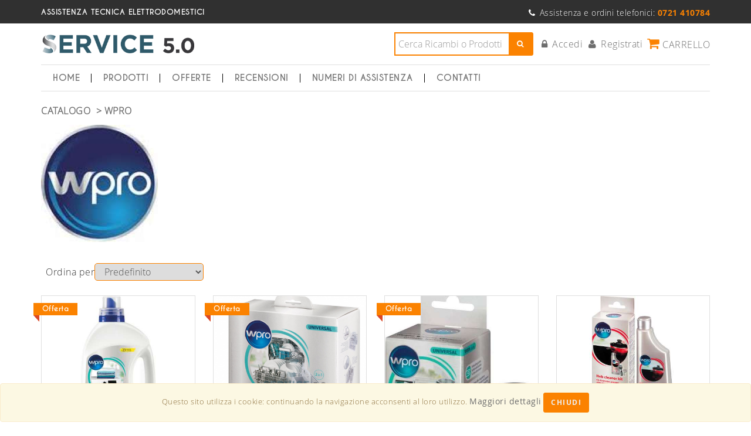

--- FILE ---
content_type: text/html; charset=UTF-8
request_url: https://www.assistenza-elettrodomestici.it/WPRO
body_size: 15675
content:
<!DOCTYPE html>

<html xmlns="http://www.w3.org/1999/xhtml" xmlns:fb="http://ogp.me/ns/fb#" lang="it-IT">

	<head>

		<meta http-equiv="Content-Type" content="text/html; charset=UTF-8" />

		<meta http-equiv="X-UA-Compatible" content="IE=edge" />

		<meta name="viewport" content="width=device-width, initial-scale=1.0" />



		<title>Vendita ricambi originali per elettrodomestici WPRO ai prezzi più bassi</title>

		<meta name="keywords" content=""><meta name="description" content="">


		<base href="https://www.assistenza-elettrodomestici.it/" />



		
			<meta name="robots" content="index, follow, noodp, noydir" />

		


		


		
			<link rel="canonical" href="https://www.assistenza-elettrodomestici.it/WPRO" />

		


		<link href="/assets/styles.min.css" rel="stylesheet" type="text/css" />
<script type="text/javascript" src="/assets/scripts.min.js"></script>



		<!-- Scripts for IE 8/9 compatibility -->

		<!--[if lt IE 9]>

		<script src="https://oss.maxcdn.com/html5shiv/3.7.2/html5shiv.min.js"></script>

		<script src="https://oss.maxcdn.com/respond/1.4.2/respond.min.js"></script>

		<![endif]-->



		<!-- Favicon for all platforms and browsers -->

		<link rel="apple-touch-icon" sizes="180x180" href="/assets/common/icons/apple-touch-icon.png?v=324">
<link rel="icon" type="image/png" sizes="32x32" href="/assets/common/icons/favicon-32x32.png?v=324">
<link rel="icon" type="image/png" sizes="16x16" href="/assets/common/icons/favicon-16x16.png?v=324">
<link rel="manifest" href="/assets/common/icons/manifest.json?v=324">
<link rel="mask-icon" href="/assets/common/icons/safari-pinned-tab.svg?v=324" color="#366e83">
<link rel="shortcut icon" href="/assets/common/icons/favicon.ico?v=324">
<meta name="apple-mobile-web-app-title" content="Service 5.0">
<meta name="application-name" content="Service 5.0">
<meta name="msapplication-config" content="/assets/common/icons/browserconfig.xml?v=324">
<meta name="theme-color" content="#eeeeee">




		<script type="text/javascript">

			
				<!--- Google Analytics -->

				(function(i,s,o,g,r,a,m){i['GoogleAnalyticsObject']=r;i[r]=i[r]||function(){

				(i[r].q=i[r].q||[]).push(arguments)},i[r].l=1*new Date();a=s.createElement(o),

				m=s.getElementsByTagName(o)[0];a.async=1;a.src=g;m.parentNode.insertBefore(a,m)

				})(window,document,'script','//www.google-analytics.com/analytics.js','ga');



				ga('create', 'UA-30644048-1', 'auto');

				ga('send', 'pageview');

			
		</script>



		
		

		



	</head>

	
	<body >

		<!-- Load Facebook SDK for JavaScript -->

		<div id="fb-root"></div>


		<script>
		window.fbAsyncInit = function() {
			FB.init({
			appId      : '2375074372766221',
			cookie     : true,
			xfbml      : true,
			version    : '2.0'
			});
			
			FB.AppEvents.logPageView();   
			
		};

		(function(d, s, id){
			var js, fjs = d.getElementsByTagName(s)[0];
			if (d.getElementById(id)) {return;}
			js = d.createElement(s); js.id = id;
			js.src = "https://connect.facebook.net/en_US/sdk.js";
			fjs.parentNode.insertBefore(js, fjs);
		}(document, 'script', 'facebook-jssdk'));
		</script>


		
		<div id="fb-root"></div>
<script>
	(function(d, s, id) {
	  var js, fjs = d.getElementsByTagName(s)[0];
	  if (d.getElementById(id)) return;
	  js = d.createElement(s); js.id = id;
	  js.src = "//connect.facebook.net/it_IT/all.js#xfbml=1";
	  fjs.parentNode.insertBefore(js, fjs);
	}(document, 'script', 'facebook-jssdk'));
</script>

<div class="header">
	<!-- Top Bar -->
	<div class="white hidden-xs top-bar clearfix">
		<div class="container">
			<div class="top-info col-lg-6 col-md-6 col-sm-6 col-xs-12">
				<div class="padding-v clearfix social-menu">
					<div class="uppercase left">
						assistenza tecnica elettrodomestici					</div>
				</div>
			</div>
			<div class="social-wrapper col-lg-6 col-md-6 col-sm-6 hidden-xs text-right">
				<div class="padding-v clearfix">
					<div class="right">
					<i class="fa fa-phone right-padding"></i>Assistenza e ordini telefonici:<span class="uppercase orange open_sansbold"> 0721 410784</span>					</div>
				</div>
			</div>
		</div>	
	</div>
	<!-- Navigation Bar -->
	<nav class="navbar navbar-default" role="navigation">		
		<div class="container">
			<div class="row clearfix">
				<div class="top-menu">
					<!-- Desktop layout mini logo -->
					<div class="col-lg-3 col-md-3 col-sm-3 hidden-xs">
						<a class="navbar-brand nopadding" href="/">
							<img class="img-responsive" src="/assets/front/default/img/layout/logo.png" alt="Assistenza elettrodomestici logo" />
						</a>
					</div>
					<div class="col-lg-9 col-md-9 col-sm-9">
						<div class="user-menu-desktop">
							<div class="user-menu-desktop-search">
																<form class="hidden-xs" method="get" action="https://www.assistenza-elettrodomestici.it/it/search">
									<div class="input-group search-form">
										<input class="header-input form-control search_autocomplete" type="search" placeholder="Cerca Ricambi o Prodotti" name="filter[search]" value="" id="search_key"/>
										<span class="input-group-btn">
										<button class="btn btn-default">
											<i class="fa fa-search"></i>
										</button>
										</span>
									</div>
								</form>	
							</div>
							
							<div class="user-menu-desktop-cart hidden-xs">
								<div class="clearfix text-right left-margin hidden-xs">
									<!-- Desktop layout user menu -->
									<nav class="user-menu">
																					<a href="https://www.assistenza-elettrodomestici.it/login"><i class="fa fa-lock right-margin"></i>Accedi</a>
											<a href="https://www.assistenza-elettrodomestici.it/register/customer"><i class="fa fa-user right-margin"></i>Registrati</a>
																			</nav>						
								</div>
								
								<!-- Desktop layout mini cart -->
								<div class="text-right cart-button left-margin hidden-xs uppercase">
									<div class="hidden-xs open-mini-cart relative">
										<a class="block" href="https://www.assistenza-elettrodomestici.it/cart/step1">
																						<i class="fa fa-shopping-cart larger orange margin-right"></i>
											Carrello										</a>
										<div id="ajax_shopping_cart">
											<div class="mini-cart absolute extra-padding br-white grey border border-lgrey" id="checkout_preview">
			<p>Il tuo carrello è vuoto.</p>	
	</div>
<script type="text/javascript">
function remove_from_cart(elem)
{
	$.ajax({
		type: "POST",
		url: $(elem).closest("form").attr('action'),				
		data: $(elem).closest("form").serialize(),
		dataType: "html",
		success: function(response){						
			$('#ajax_shopping_cart').html(response);	
			var cart_products = $('.mini-cart-item').length;
			$('#shopping_cart_items, #mobile_shopping_cart_items').html(cart_products);
			if( parseInt(cart_products) < 1 )
			{
				$('.desktop-mobile-minicart-qt').css('display','none');
			}
		}
	});
}
</script>										</div>
									</div>
								</div>
							</div>
						</div>
					</div>
				</div>
			</div>	
						<!-- Main menu -->
						<div class="mobile-navbar desktop-navbar clearfix" id="bs-navbar-collapse-1" style="">	
				<div class="row">
					<div class="col-lg-12 col-md-12 col-sm-12 col-xs-12">
						<ul class="nav navbar-nav main-menu multi-level" role="menu" aria-labelledby="dropdownMenu" id="mobile-menu-yeah">
																					
							<li class="horizontal-menu"><a href="/" >Home</a></li>
							
														<li class="dropdown cat-dropdown">
																	<a data-toggle="dropdown" class="dropdown-toggle"><!--<i class="fa fa-bars right-padding"></i>-->Prodotti</a>
									<ul class="dropdown-menu" role="menu" id="category-menu">
																				<li class=" dropdown-submenu  relative">
											<a   data-toggle="dropdown"  class="dropdown-toggle is-parent " href="https://www.assistenza-elettrodomestici.it/grandi-elettrodomestici"  href="https://www.assistenza-elettrodomestici.it/grandi-elettrodomestici">
												Grandi elettrodomestici  <i class="left-margin fa fa-chevron-right orange"></i> 											</a>
																							<ul class="dropdown-menu">
																										<li class="dropdown">
														<a href="https://www.assistenza-elettrodomestici.it/climatizzatori">Climatizzatori</a>
													</li>
																										<li class="dropdown">
														<a href="https://www.assistenza-elettrodomestici.it/lavatrici">Lavatrici</a>
													</li>
																										<li class="dropdown">
														<a href="https://www.assistenza-elettrodomestici.it/estensioni-garanzia-per-elettrodomestici">Estensioni Garanzia per elettrodomestici</a>
													</li>
																									</ul>
																					</li>
																				<li class=" dropdown-submenu  relative">
											<a   data-toggle="dropdown"  class="dropdown-toggle is-parent " href="https://www.assistenza-elettrodomestici.it/elettrodomestici-incasso"  href="https://www.assistenza-elettrodomestici.it/elettrodomestici-incasso">
												Elettrodomestici Incasso  <i class="left-margin fa fa-chevron-right orange"></i> 											</a>
																							<ul class="dropdown-menu">
																										<li class="dropdown">
														<a href="https://www.assistenza-elettrodomestici.it/frigoriferi-da-incasso">Frigoriferi da incasso</a>
													</li>
																										<li class="dropdown">
														<a href="https://www.assistenza-elettrodomestici.it/lavastoviglie-da-incasso">Lavastoviglie da incasso</a>
													</li>
																									</ul>
																					</li>
																				<li class=" dropdown-submenu  relative">
											<a   data-toggle="dropdown"  class="dropdown-toggle is-parent " href="https://www.assistenza-elettrodomestici.it/piccoli-elettrodomestici"  href="https://www.assistenza-elettrodomestici.it/piccoli-elettrodomestici">
												Piccoli Elettrodomestici  <i class="left-margin fa fa-chevron-right orange"></i> 											</a>
																							<ul class="dropdown-menu">
																										<li class="dropdown">
														<a href="https://www.assistenza-elettrodomestici.it/grill">Grill</a>
													</li>
																										<li class="dropdown">
														<a href="https://www.assistenza-elettrodomestici.it/macchine-caffe">Macchine Caffè</a>
													</li>
																									</ul>
																					</li>
																				<li class=" dropdown-submenu  relative">
											<a   data-toggle="dropdown"  class="dropdown-toggle is-parent " href="https://www.assistenza-elettrodomestici.it/accessori-e-prod-per-pulizia"  href="https://www.assistenza-elettrodomestici.it/accessori-e-prod-per-pulizia">
												Accessori e Prod.per pulizia  <i class="left-margin fa fa-chevron-right orange"></i> 											</a>
																							<ul class="dropdown-menu">
																										<li class="dropdown">
														<a href="https://www.assistenza-elettrodomestici.it/accessori-e-prodotti-macchine-di-caffe">Accessori e prodotti macchine di caffè</a>
													</li>
																										<li class="dropdown">
														<a href="https://www.assistenza-elettrodomestici.it/accessori-e-prodotti-per-forni">Accessori e prodotti per Forni</a>
													</li>
																										<li class="dropdown">
														<a href="https://www.assistenza-elettrodomestici.it/accessori-e-prodotti-per-lavatrici">Accessori e prodotti per Lavatrici</a>
													</li>
																										<li class="dropdown">
														<a href="https://www.assistenza-elettrodomestici.it/accessori-e-prodotti-piani-cottura">Accessori e prodotti Piani Cottura</a>
													</li>
																										<li class="dropdown">
														<a href="https://www.assistenza-elettrodomestici.it/accessori-e-prodotti-asciugatrici">Accessori e prodotti Asciugatrici</a>
													</li>
																										<li class="dropdown">
														<a href="https://www.assistenza-elettrodomestici.it/accessori-e-prodotti-lavastoviglie">Accessori e prodotti Lavastoviglie</a>
													</li>
																										<li class="dropdown">
														<a href="https://www.assistenza-elettrodomestici.it/accessori-e-prodotti-per-frigoriferi">Accessori e prodotti per Frigoriferi</a>
													</li>
																										<li class="dropdown">
														<a href="https://www.assistenza-elettrodomestici.it/accessori-e-prodotti-per-microonde">Accessori e prodotti per Microonde</a>
													</li>
																									</ul>
																					</li>
																				<li class=" dropdown-submenu  relative">
											<a   data-toggle="dropdown"  class="dropdown-toggle is-parent " href="https://www.assistenza-elettrodomestici.it/ricambi"  href="https://www.assistenza-elettrodomestici.it/ricambi">
												Ricambi  <i class="left-margin fa fa-chevron-right orange"></i> 											</a>
																							<ul class="dropdown-menu">
																										<li class="dropdown">
														<a href="https://www.assistenza-elettrodomestici.it/ricambi-lavatrici">Ricambi Lavatrici</a>
													</li>
																										<li class="dropdown">
														<a href="https://www.assistenza-elettrodomestici.it/ricambi-cappe">Ricambi Cappe</a>
													</li>
																										<li class="dropdown">
														<a href="https://www.assistenza-elettrodomestici.it/ricambi-forni">Ricambi Forni</a>
													</li>
																										<li class="dropdown">
														<a href="https://www.assistenza-elettrodomestici.it/ricambi-frigoriferi">Ricambi Frigoriferi</a>
													</li>
																										<li class="dropdown">
														<a href="https://www.assistenza-elettrodomestici.it/ricambi-lavastoviglie">Ricambi Lavastoviglie</a>
													</li>
																										<li class="dropdown">
														<a href="https://www.assistenza-elettrodomestici.it/ricambi-piani-cottura">Ricambi Piani Cottura</a>
													</li>
																										<li class="dropdown">
														<a href="https://www.assistenza-elettrodomestici.it/ricambi-depuratore-acqua">Ricambi Depuratore Acqua</a>
													</li>
																									</ul>
																					</li>
																				<li class=" dropdown-submenu  relative">
											<a   data-toggle="dropdown"  class="dropdown-toggle is-parent " href="https://www.assistenza-elettrodomestici.it/sistem-air"  href="https://www.assistenza-elettrodomestici.it/sistem-air">
												Sistem Air  <i class="left-margin fa fa-chevron-right orange"></i> 											</a>
																							<ul class="dropdown-menu">
																										<li class="dropdown">
														<a href="https://www.assistenza-elettrodomestici.it/accessori-sistem-air">Accessori Sistem Air</a>
													</li>
																									</ul>
																					</li>
																			</ul>
															</li>
							
																					<li class="horizontal-menu">							
								<a href="https://www.assistenza-elettrodomestici.it/offerte" >
																Offerte</a>
							</li>
														<li class="horizontal-menu">							
								<a href="https://www.assistenza-elettrodomestici.it/ratings" >
																Recensioni</a>
							</li>
														<li class="horizontal-menu">							
								<a href="https://www.assistenza-elettrodomestici.it/assistenza-elettrodomestici" >
																Numeri di Assistenza</a>
							</li>
														<li class="horizontal-menu">							
								<a href="https://www.assistenza-elettrodomestici.it/contatti" >
																Contatti</a>
							</li>
													</ul>
					</div>
				</div>
			</div>				
		</div>
		<div class="container nopadding main-header">		
			<div class="navbar-header container extra-top-padding realtive">			
				<!-- Mobile layout buttons -->
				<button type="button" class="navbar-toggle mobile-menu bs-navbar-collapse-1" data-target="#bs-navbar-collapse-1"><i class="fa fa-bars white xx-large"></i></button>
				<a class="navbar-toggle mobile-menu" href="https://www.assistenza-elettrodomestici.it/cart/step1">
					<i class="fa fa-shopping-cart white xx-large">
						<span class="mobile-minicart-qt small" style="display:block;">
							<i class="fa fa-circle red absolute cart-circle" style="font-size:22px !important;"></i>
							<div id="mobile_shopping_cart_items" class="white absolute smaller cart-circle-number">0</div>
						</span>
					</i>
				</a>
				<button type="button" class="navbar-toggle mobile-menu bs-navbar-collapse-2" data-target="#bs-navbar-collapse-2"><i class="fa fa-user white xx-large"></i></button>
				<button type="button" class="navbar-toggle mobile-menu bs-navbar-collapse-3" data-target="#bs-navbar-collapse-3"><i class="fa fa-search white xx-large"></i></button>
				<!-- Mobile layout logo -->
				<a class="navbar-brand hidden-lg hidden-md hidden-sm" href="https://www.assistenza-elettrodomestici.it/"><img class="img-responsive" src="/assets/front/default/img/layout/logo-small.png" alt="Assistenza elettrodomestici logo" /></a>
			</div>					
		</div>
		
				
		<!-- User menu for mobile layout-->
		<div class="mobile-navbar hidden-lg hidden-md hidden-sm" id="bs-navbar-collapse-2" style="">
			<div class="container nopadding">
				<ul class="nav navbar-nav main-menu">
															<li><a href="https://www.assistenza-elettrodomestici.it/register/customer" class=""><i class="fa fa-lock"></i> Registrati</a></li>
										<li><a href="https://www.assistenza-elettrodomestici.it/login" class=""><i class="fa fa-user"></i> Accedi</a></li>
								</ul>
			</div>
		</div>	
		<!-- Search form for mobile layout-->
		<div class="mobile-navbar hidden-lg hidden-md hidden-sm" id="bs-navbar-collapse-3" style="">
			<div class="container nopadding">
				<form action="https://www.assistenza-elettrodomestici.it/search" method="post" class="nav navbar-nav main-menu extra-left-padding extra-right-padding extra-bottom-padding extra-top-padding">
					<div class="input-group">
						<input class="form-control search_autocomplete" type="text" value="" name="filter[search]" />
						<span class="input-group-btn">
							<input class="search-button btn btn-default" style="height:34px;" type="submit" value="Cerca" />
						</span>
					</div>
				</form>						
			</div>
		</div>	
	</nav>		
</div>




		<!-- Body Wrapper -->

		<div class="body-wrapper">

			<div class="container">



				<div class="row nomargin" id="row-messages">

					<div class="col-lg-9 col-lg-offset-3 col-md-9 col-md-offset-3 col-sm-9 col-sm-offset-3 col-xs-12">
	
	

	
	
	
	
	
	</div>
				</div>





					










					<!-- Main column -->

				<div class="body-main">

					<div id="brands">

						
							<div class="row">

								
								<div class="col-xs-12" id="main-column">

									<div class="clearfix extra-bottom-margin">

										<h1 class="uppercase nomargin bottom-padding"><span class="breadcrumbs-tail">
	<a class="first" href="https://www.assistenza-elettrodomestici.it/catalogo">Catalogo</a>
			<a >WPRO</a>
	</span>
</h1>

	<img src="https://www.assistenza-elettrodomestici.it/assets/front/images/mediagallery/small/wpro.jpg" />

<p></p>

<br />

<form class="clearfix padding-h" id="search_items_form" action="https://www.assistenza-elettrodomestici.it/search" data-ajax-url="https://www.assistenza-elettrodomestici.it/ajax/getProducts" data-ajax-preview-data-url="https://www.assistenza-elettrodomestici.it/ajax/searchFormPreview" method="post">
	<input type="hidden" name="page" value="1" />
						<input type="hidden" name="filter[brand]" value="15" />
		<input type="hidden" name="search[brand]" value="15" />
		<div id="prod-utils" class="clearfix top-margin">
		<div id="prod-order">
			Ordina per<select name="order" id="products-order" class="form_search_item">
<option value="default" selected="selected">Predefinito</option>
<option value="price_asc">Prezzo crescente</option>
<option value="price_desc">Prezzo decrescente</option>
<option value="name_asc">Nome A-Z</option>
<option value="name_desc">Nome Z-A</option>
<option value="brand_asc">Marca A-Z</option>
<option value="brand_desc">Marca Z-A</option>
</select>		
		</div>
				
	</div>
</form><div id="products-list" class="row" data-page="1" data-pages="2">
			<div class="products-list">
		<div class="col-lg-3 col-md-4 col-sm-4 col-xs-6 product-item extra-bottom-margin" >
	<div class="clearfix product-showcase">
		<div class="clearfix relative">
		
		
				
		
						<div class="dto-3d absolute">
				<span>Offerta</span>
				<div class="c_left absolute"></div>
			</div>
						
						<!-- brand -->
						<!-- image -->
			<div class="relative border">
																				
					<img class="img-responsive" src="https://www.assistenza-elettrodomestici.it/assets/front/images/mediagallery/squared/wml200-lavasciuga-1.jpg" alt="" />
					
								
				<!-- Hover banner -->
				<div  class="hidden hover-banner">
					<div class ="absolute showcase-black-banner nomargin text-center">
						<span class="orange price">
							<b>€&nbsp;16,19</b>
						</span>
					</div>
				</div>
			</div>
		</div>
		<div class="clearfix name-price">
						<!-- title -->
			<h4 class="text-center"><a href="https://www.assistenza-elettrodomestici.it/detergente-professionale-liquido-per-il-bucato-1-5l">DETERGENTE PROFESSIONALE LIQUIDO PER IL BUCATO 1,5L</a></h4>
			
			<div  class="details-price">
			<!-- Product Price -->
							<div class="offer-price text-center orange">
										<span class="full-price">
						<b>€&nbsp;19,04</b>
					</span>
				</div>	
								<span class="offer-price text-center orange">
										<span class="price">
						<b>€&nbsp;16,19</b>
					</span>
				</span>
			</div>
			
			<div class="hidden offer-icons text-center" >
									<!-- Cart button -->
					<form action="https://www.assistenza-elettrodomestici.it/cart/add" class="cart-form" method="post" accept-charset="utf-8">						<input type="number" name="products[550][qty]" value="1" class="form-control hidden" style="padding-right:0;max-width:50px;" />						<span class="block bottom-margin">
							<button class="btn btn-default">Aggiungi al carrello</button>
						</span>
					</form>								<!-- Details button -->
				<span class="block bottom-margin">
					<a class="btn btn-default btn-blue automargin" href="https://www.assistenza-elettrodomestici.it/detergente-professionale-liquido-per-il-bucato-1-5l">Dettagli</a>
				</span>
			</div>
		</div>
	</div>
</div><div class="col-lg-3 col-md-4 col-sm-4 col-xs-6 product-item extra-bottom-margin" >
	<div class="clearfix product-showcase">
		<div class="clearfix relative">
		
		
				
		
						<div class="dto-3d absolute">
				<span>Offerta</span>
				<div class="c_left absolute"></div>
			</div>
						
						<!-- brand -->
						<!-- image -->
			<div class="relative border">
																				
					<img class="img-responsive" src="https://www.assistenza-elettrodomestici.it/assets/front/images/mediagallery/squared/9d8d0cf9-1d22-4d1d-befd-5ba7e07d0bb71.png" alt="" />
					
								
				<!-- Hover banner -->
				<div  class="hidden hover-banner">
					<div class ="absolute showcase-black-banner nomargin text-center">
						<span class="orange price">
							<b>€&nbsp;17,37</b>
						</span>
					</div>
				</div>
			</div>
		</div>
		<div class="clearfix name-price">
						<!-- title -->
			<h4 class="text-center"><a href="https://www.assistenza-elettrodomestici.it/cestello-portaposate-modulare-universale-per-lavastoviglie">CESTELLO PORTAPOSATE MODULARE UNIVERSALE PER LAVASTOVIGLIE</a></h4>
			
			<div  class="details-price">
			<!-- Product Price -->
							<div class="offer-price text-center orange">
										<span class="full-price">
						<b>€&nbsp;20,44</b>
					</span>
				</div>	
								<span class="offer-price text-center orange">
										<span class="price">
						<b>€&nbsp;17,37</b>
					</span>
				</span>
			</div>
			
			<div class="hidden offer-icons text-center" >
									<!-- Cart button -->
					<form action="https://www.assistenza-elettrodomestici.it/cart/add" class="cart-form" method="post" accept-charset="utf-8">						<input type="number" name="products[575][qty]" value="1" class="form-control hidden" style="padding-right:0;max-width:50px;" />						<span class="block bottom-margin">
							<button class="btn btn-default">Aggiungi al carrello</button>
						</span>
					</form>								<!-- Details button -->
				<span class="block bottom-margin">
					<a class="btn btn-default btn-blue automargin" href="https://www.assistenza-elettrodomestici.it/cestello-portaposate-modulare-universale-per-lavastoviglie">Dettagli</a>
				</span>
			</div>
		</div>
	</div>
</div><div class="col-lg-3 col-md-4 col-sm-4 col-xs-6 product-item extra-bottom-margin" >
	<div class="clearfix product-showcase">
		<div class="clearfix relative">
		
		
				
		
						<div class="dto-3d absolute">
				<span>Offerta</span>
				<div class="c_left absolute"></div>
			</div>
						
						<!-- brand -->
						<!-- image -->
			<div class="relative border">
																				
					<img class="img-responsive" src="https://www.assistenza-elettrodomestici.it/assets/front/images/mediagallery/squared/610bJy7dQfL._AC_SL1000_.jpg" alt="" />
					
								
				<!-- Hover banner -->
				<div  class="hidden hover-banner">
					<div class ="absolute showcase-black-banner nomargin text-center">
						<span class="orange price">
							<b>€&nbsp;35,20</b>
						</span>
					</div>
				</div>
			</div>
		</div>
		<div class="clearfix name-price">
						<!-- title -->
			<h4 class="text-center"><a href="https://www.assistenza-elettrodomestici.it/anticalcare-magnetico-accessorio-per-lavatrice-e-lavastoviglie">ANTICALCARE MAGNETICO ACCESSORIO PER LAVATRICE E LAVASTOVIGLIE</a></h4>
			
			<div  class="details-price">
			<!-- Product Price -->
							<div class="offer-price text-center orange">
										<span class="full-price">
						<b>€&nbsp;41,41</b>
					</span>
				</div>	
								<span class="offer-price text-center orange">
										<span class="price">
						<b>€&nbsp;35,20</b>
					</span>
				</span>
			</div>
			
			<div class="hidden offer-icons text-center" >
									<!-- Cart button -->
					<form action="https://www.assistenza-elettrodomestici.it/cart/add" class="cart-form" method="post" accept-charset="utf-8">						<input type="number" name="products[574][qty]" value="1" class="form-control hidden" style="padding-right:0;max-width:50px;" />						<span class="block bottom-margin">
							<button class="btn btn-default">Aggiungi al carrello</button>
						</span>
					</form>								<!-- Details button -->
				<span class="block bottom-margin">
					<a class="btn btn-default btn-blue automargin" href="https://www.assistenza-elettrodomestici.it/anticalcare-magnetico-accessorio-per-lavatrice-e-lavastoviglie">Dettagli</a>
				</span>
			</div>
		</div>
	</div>
</div><div class="col-lg-3 col-md-4 col-sm-4 col-xs-6 product-item extra-bottom-margin" >
	<div class="clearfix product-showcase">
		<div class="clearfix relative">
		
		
				
		
						
						<!-- brand -->
						<!-- image -->
			<div class="relative border">
																				
					<img class="img-responsive" src="https://www.assistenza-elettrodomestici.it/assets/front/images/mediagallery/squared/kvc015-cucine-3.jpg" alt="" />
					
								
				<!-- Hover banner -->
				<div  class="hidden hover-banner">
					<div class ="absolute showcase-black-banner nomargin text-center">
						<span class="orange price">
							<b>€&nbsp;17,95</b>
						</span>
					</div>
				</div>
			</div>
		</div>
		<div class="clearfix name-price">
						<!-- title -->
			<h4 class="text-center"><a href="https://www.assistenza-elettrodomestici.it/kit-igiene-vetroceramica-wpro-2-prodotti">KIT IGIENE VETROCERAMICA WPRO 2 PRODOTTI</a></h4>
			
			<div  class="details-price">
			<!-- Product Price -->
							<span class="offer-price text-center orange">
										<span class="price">
						<b>€&nbsp;17,95</b>
					</span>
				</span>
			</div>
			
			<div class="hidden offer-icons text-center" >
									<!-- Cart button -->
					<form action="https://www.assistenza-elettrodomestici.it/cart/add" class="cart-form" method="post" accept-charset="utf-8">						<input type="number" name="products[573][qty]" value="1" class="form-control hidden" style="padding-right:0;max-width:50px;" />						<span class="block bottom-margin">
							<button class="btn btn-default">Aggiungi al carrello</button>
						</span>
					</form>								<!-- Details button -->
				<span class="block bottom-margin">
					<a class="btn btn-default btn-blue automargin" href="https://www.assistenza-elettrodomestici.it/kit-igiene-vetroceramica-wpro-2-prodotti">Dettagli</a>
				</span>
			</div>
		</div>
	</div>
</div><div class="col-lg-3 col-md-4 col-sm-4 col-xs-6 product-item extra-bottom-margin" >
	<div class="clearfix product-showcase">
		<div class="clearfix relative">
		
		
				
		
						<div class="dto-3d absolute">
				<span>Offerta</span>
				<div class="c_left absolute"></div>
			</div>
						
						<!-- brand -->
						<!-- image -->
			<div class="relative border">
																				
					<img class="img-responsive" src="https://www.assistenza-elettrodomestici.it/assets/front/images/mediagallery/squared/wpro-ixc015-detergente-per-acciaio-crema.jpg" alt="" />
					
								
				<!-- Hover banner -->
				<div  class="hidden hover-banner">
					<div class ="absolute showcase-black-banner nomargin text-center">
						<span class="orange price">
							<b>€&nbsp;6,73</b>
						</span>
					</div>
				</div>
			</div>
		</div>
		<div class="clearfix name-price">
						<!-- title -->
			<h4 class="text-center"><a href="https://www.assistenza-elettrodomestici.it/detergente-inox-crema-250-ml">DETERGENTE INOX CREMA 250 ML</a></h4>
			
			<div  class="details-price">
			<!-- Product Price -->
							<div class="offer-price text-center orange">
										<span class="full-price">
						<b>€&nbsp;7,92</b>
					</span>
				</div>	
								<span class="offer-price text-center orange">
										<span class="price">
						<b>€&nbsp;6,73</b>
					</span>
				</span>
			</div>
			
			<div class="hidden offer-icons text-center" >
									<!-- Cart button -->
					<form action="https://www.assistenza-elettrodomestici.it/cart/add" class="cart-form" method="post" accept-charset="utf-8">						<input type="number" name="products[572][qty]" value="1" class="form-control hidden" style="padding-right:0;max-width:50px;" />						<span class="block bottom-margin">
							<button class="btn btn-default">Aggiungi al carrello</button>
						</span>
					</form>								<!-- Details button -->
				<span class="block bottom-margin">
					<a class="btn btn-default btn-blue automargin" href="https://www.assistenza-elettrodomestici.it/detergente-inox-crema-250-ml">Dettagli</a>
				</span>
			</div>
		</div>
	</div>
</div><div class="col-lg-3 col-md-4 col-sm-4 col-xs-6 product-item extra-bottom-margin" >
	<div class="clearfix product-showcase">
		<div class="clearfix relative">
		
		
				
		
						<div class="dto-3d absolute">
				<span>Offerta</span>
				<div class="c_left absolute"></div>
			</div>
						
						<!-- brand -->
						<!-- image -->
			<div class="relative border">
																				
					<img class="img-responsive" src="https://www.assistenza-elettrodomestici.it/assets/front/images/mediagallery/squared/67148989_121740794_2764206087180147_5143972487744519877_n.jpg" alt="" />
					
								
				<!-- Hover banner -->
				<div  class="hidden hover-banner">
					<div class ="absolute showcase-black-banner nomargin text-center">
						<span class="orange price">
							<b>€&nbsp;10,18</b>
						</span>
					</div>
				</div>
			</div>
		</div>
		<div class="clearfix name-price">
						<!-- title -->
			<h4 class="text-center"><a href="https://www.assistenza-elettrodomestici.it/spray-disinfettante-bromospray-multisuperfici">SPRAY DISINFETTANTE BROMOSPRAY MULTISUPERFICI</a></h4>
			
			<div  class="details-price">
			<!-- Product Price -->
							<div class="offer-price text-center orange">
										<span class="full-price">
						<b>€&nbsp;11,98</b>
					</span>
				</div>	
								<span class="offer-price text-center orange">
										<span class="price">
						<b>€&nbsp;10,18</b>
					</span>
				</span>
			</div>
			
			<div class="hidden offer-icons text-center" >
									<!-- Cart button -->
					<form action="https://www.assistenza-elettrodomestici.it/cart/add" class="cart-form" method="post" accept-charset="utf-8">						<input type="number" name="products[571][qty]" value="1" class="form-control hidden" style="padding-right:0;max-width:50px;" />						<span class="block bottom-margin">
							<button class="btn btn-default">Aggiungi al carrello</button>
						</span>
					</form>								<!-- Details button -->
				<span class="block bottom-margin">
					<a class="btn btn-default btn-blue automargin" href="https://www.assistenza-elettrodomestici.it/spray-disinfettante-bromospray-multisuperfici">Dettagli</a>
				</span>
			</div>
		</div>
	</div>
</div><div class="col-lg-3 col-md-4 col-sm-4 col-xs-6 product-item extra-bottom-margin" >
	<div class="clearfix product-showcase">
		<div class="clearfix relative">
		
		
				
		
						<div class="dto-3d absolute">
				<span>Offerta</span>
				<div class="c_left absolute"></div>
			</div>
						
						<!-- brand -->
						<!-- image -->
			<div class="relative border">
																				
					<img class="img-responsive" src="https://www.assistenza-elettrodomestici.it/assets/front/images/mediagallery/squared/51gUyklMLAL.jpg" alt="" />
					
								
				<!-- Hover banner -->
				<div  class="hidden hover-banner">
					<div class ="absolute showcase-black-banner nomargin text-center">
						<span class="orange price">
							<b>€&nbsp;7,64</b>
						</span>
					</div>
				</div>
			</div>
		</div>
		<div class="clearfix name-price">
						<!-- title -->
			<h4 class="text-center"><a href="https://www.assistenza-elettrodomestici.it/detergente-spray-per-piani-cottura-induzione-e-ceramici-500-ml">DETERGENTE SPRAY PER PIANI COTTURA INDUZIONE E CERAMICI 500 ML</a></h4>
			
			<div  class="details-price">
			<!-- Product Price -->
							<div class="offer-price text-center orange">
										<span class="full-price">
						<b>€&nbsp;8,99</b>
					</span>
				</div>	
								<span class="offer-price text-center orange">
										<span class="price">
						<b>€&nbsp;7,64</b>
					</span>
				</span>
			</div>
			
			<div class="hidden offer-icons text-center" >
									<!-- Cart button -->
					<form action="https://www.assistenza-elettrodomestici.it/cart/add" class="cart-form" method="post" accept-charset="utf-8">						<input type="number" name="products[570][qty]" value="1" class="form-control hidden" style="padding-right:0;max-width:50px;" />						<span class="block bottom-margin">
							<button class="btn btn-default">Aggiungi al carrello</button>
						</span>
					</form>								<!-- Details button -->
				<span class="block bottom-margin">
					<a class="btn btn-default btn-blue automargin" href="https://www.assistenza-elettrodomestici.it/detergente-spray-per-piani-cottura-induzione-e-ceramici-500-ml">Dettagli</a>
				</span>
			</div>
		</div>
	</div>
</div><div class="col-lg-3 col-md-4 col-sm-4 col-xs-6 product-item extra-bottom-margin" >
	<div class="clearfix product-showcase">
		<div class="clearfix relative">
		
		
				
		
						<div class="dto-3d absolute">
				<span>Offerta</span>
				<div class="c_left absolute"></div>
			</div>
						
						<!-- brand -->
						<!-- image -->
			<div class="relative border">
																				
					<img class="img-responsive" src="https://www.assistenza-elettrodomestici.it/assets/front/images/mediagallery/squared/sredstvo-dlya-udaleniya-nakipi-v-kofemashinakh-250-ml-wpro-c00470788-484000008732-45317989753352_small11.jpg" alt="" />
					
								
				<!-- Hover banner -->
				<div  class="hidden hover-banner">
					<div class ="absolute showcase-black-banner nomargin text-center">
						<span class="orange price">
							<b>€&nbsp;6,33</b>
						</span>
					</div>
				</div>
			</div>
		</div>
		<div class="clearfix name-price">
						<!-- title -->
			<h4 class="text-center"><a href="https://www.assistenza-elettrodomestici.it/decalcificante-per-macchine-di-caffe-250ml">DECALCIFICANTE PER MACCHINE DI CAFFE' 250ML</a></h4>
			
			<div  class="details-price">
			<!-- Product Price -->
							<div class="offer-price text-center orange">
										<span class="full-price">
						<b>€&nbsp;7,92</b>
					</span>
				</div>	
								<span class="offer-price text-center orange">
										<span class="price">
						<b>€&nbsp;6,33</b>
					</span>
				</span>
			</div>
			
			<div class="hidden offer-icons text-center" >
									<!-- Cart button -->
					<form action="https://www.assistenza-elettrodomestici.it/cart/add" class="cart-form" method="post" accept-charset="utf-8">						<input type="number" name="products[569][qty]" value="1" class="form-control hidden" style="padding-right:0;max-width:50px;" />						<span class="block bottom-margin">
							<button class="btn btn-default">Aggiungi al carrello</button>
						</span>
					</form>								<!-- Details button -->
				<span class="block bottom-margin">
					<a class="btn btn-default btn-blue automargin" href="https://www.assistenza-elettrodomestici.it/decalcificante-per-macchine-di-caffe-250ml">Dettagli</a>
				</span>
			</div>
		</div>
	</div>
</div><div class="col-lg-3 col-md-4 col-sm-4 col-xs-6 product-item extra-bottom-margin" >
	<div class="clearfix product-showcase">
		<div class="clearfix relative">
		
		
				
		
						<div class="dto-3d absolute">
				<span>Offerta</span>
				<div class="c_left absolute"></div>
			</div>
						
						<!-- brand -->
						<!-- image -->
			<div class="relative border">
																				
					<img class="img-responsive" src="https://www.assistenza-elettrodomestici.it/assets/front/images/mediagallery/squared/20201017_182249_2_1.png" alt="" />
					
								
				<!-- Hover banner -->
				<div  class="hidden hover-banner">
					<div class ="absolute showcase-black-banner nomargin text-center">
						<span class="orange price">
							<b>€&nbsp;7,64</b>
						</span>
					</div>
				</div>
			</div>
		</div>
		<div class="clearfix name-price">
						<!-- title -->
			<h4 class="text-center"><a href="https://www.assistenza-elettrodomestici.it/detergente-spray-forno-griglie-piani-e-cappe-500-ml">DETERGENTE SPRAY FORNO, GRIGLIE, PIANI E CAPPE 500 ML</a></h4>
			
			<div  class="details-price">
			<!-- Product Price -->
							<div class="offer-price text-center orange">
										<span class="full-price">
						<b>€&nbsp;8,99</b>
					</span>
				</div>	
								<span class="offer-price text-center orange">
										<span class="price">
						<b>€&nbsp;7,64</b>
					</span>
				</span>
			</div>
			
			<div class="hidden offer-icons text-center" >
									<!-- Cart button -->
					<form action="https://www.assistenza-elettrodomestici.it/cart/add" class="cart-form" method="post" accept-charset="utf-8">						<input type="number" name="products[559][qty]" value="1" class="form-control hidden" style="padding-right:0;max-width:50px;" />						<span class="block bottom-margin">
							<button class="btn btn-default">Aggiungi al carrello</button>
						</span>
					</form>								<!-- Details button -->
				<span class="block bottom-margin">
					<a class="btn btn-default btn-blue automargin" href="https://www.assistenza-elettrodomestici.it/detergente-spray-forno-griglie-piani-e-cappe-500-ml">Dettagli</a>
				</span>
			</div>
		</div>
	</div>
</div><div class="col-lg-3 col-md-4 col-sm-4 col-xs-6 product-item extra-bottom-margin" >
	<div class="clearfix product-showcase">
		<div class="clearfix relative">
		
		
				
		
						<div class="dto-3d absolute">
				<span>Offerta</span>
				<div class="c_left absolute"></div>
			</div>
						
						<!-- brand -->
						<!-- image -->
			<div class="relative border">
																				
					<img class="img-responsive" src="https://www.assistenza-elettrodomestici.it/assets/front/images/mediagallery/squared/20201017_16574311.jpg" alt="" />
					
								
				<!-- Hover banner -->
				<div  class="hidden hover-banner">
					<div class ="absolute showcase-black-banner nomargin text-center">
						<span class="orange price">
							<b>€&nbsp;23,64</b>
						</span>
					</div>
				</div>
			</div>
		</div>
		<div class="clearfix name-price">
						<!-- title -->
			<h4 class="text-center"><a href="https://www.assistenza-elettrodomestici.it/formaghiaccio-removibile-wpro">FORMAGHIACCIO REMOVIBILE WPRO</a></h4>
			
			<div  class="details-price">
			<!-- Product Price -->
							<div class="offer-price text-center orange">
										<span class="full-price">
						<b>€&nbsp;27,82</b>
					</span>
				</div>	
								<span class="offer-price text-center orange">
										<span class="price">
						<b>€&nbsp;23,64</b>
					</span>
				</span>
			</div>
			
			<div class="hidden offer-icons text-center" >
									<!-- Cart button -->
					<form action="https://www.assistenza-elettrodomestici.it/cart/add" class="cart-form" method="post" accept-charset="utf-8">						<input type="number" name="products[557][qty]" value="1" class="form-control hidden" style="padding-right:0;max-width:50px;" />						<span class="block bottom-margin">
							<button class="btn btn-default">Aggiungi al carrello</button>
						</span>
					</form>								<!-- Details button -->
				<span class="block bottom-margin">
					<a class="btn btn-default btn-blue automargin" href="https://www.assistenza-elettrodomestici.it/formaghiaccio-removibile-wpro">Dettagli</a>
				</span>
			</div>
		</div>
	</div>
</div><div class="col-lg-3 col-md-4 col-sm-4 col-xs-6 product-item extra-bottom-margin" >
	<div class="clearfix product-showcase">
		<div class="clearfix relative">
		
		
				
		
						<div class="dto-3d absolute">
				<span>Offerta</span>
				<div class="c_left absolute"></div>
			</div>
						
						<!-- brand -->
						<!-- image -->
			<div class="relative border">
																				
					<img class="img-responsive" src="https://www.assistenza-elettrodomestici.it/assets/front/images/mediagallery/squared/20201017_1842351_1.jpg" alt="" />
					
								
				<!-- Hover banner -->
				<div  class="hidden hover-banner">
					<div class ="absolute showcase-black-banner nomargin text-center">
						<span class="orange price">
							<b>€&nbsp;8,00</b>
						</span>
					</div>
				</div>
			</div>
		</div>
		<div class="clearfix name-price">
						<!-- title -->
			<h4 class="text-center"><a href="https://www.assistenza-elettrodomestici.it/decalcificante-per-lavatrice-e-lavastoviglie">DECALCIFICANTE PER LAVATRICE E LAVASTOVIGLIE</a></h4>
			
			<div  class="details-price">
			<!-- Product Price -->
							<div class="offer-price text-center orange">
										<span class="full-price">
						<b>€&nbsp;10,00</b>
					</span>
				</div>	
								<span class="offer-price text-center orange">
										<span class="price">
						<b>€&nbsp;8,00</b>
					</span>
				</span>
			</div>
			
			<div class="hidden offer-icons text-center" >
									<!-- Cart button -->
					<form action="https://www.assistenza-elettrodomestici.it/cart/add" class="cart-form" method="post" accept-charset="utf-8">						<input type="number" name="products[556][qty]" value="1" class="form-control hidden" style="padding-right:0;max-width:50px;" />						<span class="block bottom-margin">
							<button class="btn btn-default">Aggiungi al carrello</button>
						</span>
					</form>								<!-- Details button -->
				<span class="block bottom-margin">
					<a class="btn btn-default btn-blue automargin" href="https://www.assistenza-elettrodomestici.it/decalcificante-per-lavatrice-e-lavastoviglie">Dettagli</a>
				</span>
			</div>
		</div>
	</div>
</div><div class="col-lg-3 col-md-4 col-sm-4 col-xs-6 product-item extra-bottom-margin" >
	<div class="clearfix product-showcase">
		<div class="clearfix relative">
		
		
				
		
						<div class="dto-3d absolute">
				<span>Offerta</span>
				<div class="c_left absolute"></div>
			</div>
						
						<!-- brand -->
						<!-- image -->
			<div class="relative border">
																				
					<img class="img-responsive" src="https://www.assistenza-elettrodomestici.it/assets/front/images/mediagallery/squared/dwd020-lavastoviglie-13.jpg" alt="" />
					
								
				<!-- Hover banner -->
				<div  class="hidden hover-banner">
					<div class ="absolute showcase-black-banner nomargin text-center">
						<span class="orange price">
							<b>€&nbsp;5,64</b>
						</span>
					</div>
				</div>
			</div>
		</div>
		<div class="clearfix name-price">
						<!-- title -->
			<h4 class="text-center"><a href="https://www.assistenza-elettrodomestici.it/deodorante-lavastoviglie-wpro">DEODORANTE LAVASTOVIGLIE Wpro</a></h4>
			
			<div  class="details-price">
			<!-- Product Price -->
							<div class="offer-price text-center orange">
										<span class="full-price">
						<b>€&nbsp;6,64</b>
					</span>
				</div>	
								<span class="offer-price text-center orange">
										<span class="price">
						<b>€&nbsp;5,64</b>
					</span>
				</span>
			</div>
			
			<div class="hidden offer-icons text-center" >
									<!-- Cart button -->
					<form action="https://www.assistenza-elettrodomestici.it/cart/add" class="cart-form" method="post" accept-charset="utf-8">						<input type="number" name="products[551][qty]" value="1" class="form-control hidden" style="padding-right:0;max-width:50px;" />						<span class="block bottom-margin">
							<button class="btn btn-default">Aggiungi al carrello</button>
						</span>
					</form>								<!-- Details button -->
				<span class="block bottom-margin">
					<a class="btn btn-default btn-blue automargin" href="https://www.assistenza-elettrodomestici.it/deodorante-lavastoviglie-wpro">Dettagli</a>
				</span>
			</div>
		</div>
	</div>
</div><div class="col-lg-3 col-md-4 col-sm-4 col-xs-6 product-item extra-bottom-margin" >
	<div class="clearfix product-showcase">
		<div class="clearfix relative">
		
		
				
		
						<div class="dto-3d absolute">
				<span>Offerta</span>
				<div class="c_left absolute"></div>
			</div>
						
						<!-- brand -->
						<!-- image -->
			<div class="relative border">
																				
					<img class="img-responsive" src="https://www.assistenza-elettrodomestici.it/assets/front/images/mediagallery/squared/484000008422.jpg" alt="" />
					
								
				<!-- Hover banner -->
				<div  class="hidden hover-banner">
					<div class ="absolute showcase-black-banner nomargin text-center">
						<span class="orange price">
							<b>€&nbsp;13,82</b>
						</span>
					</div>
				</div>
			</div>
		</div>
		<div class="clearfix name-price">
						<!-- title -->
			<h4 class="text-center"><a href="https://www.assistenza-elettrodomestici.it/spray-sbrinante-per-frigo-freezer-500ml">SPRAY SBRINANTE PER FRIGO/FREEZER 500ML</a></h4>
			
			<div  class="details-price">
			<!-- Product Price -->
							<div class="offer-price text-center orange">
										<span class="full-price">
						<b>€&nbsp;16,26</b>
					</span>
				</div>	
								<span class="offer-price text-center orange">
										<span class="price">
						<b>€&nbsp;13,82</b>
					</span>
				</span>
			</div>
			
			<div class="hidden offer-icons text-center" >
									<!-- Cart button -->
					<form action="https://www.assistenza-elettrodomestici.it/cart/add" class="cart-form" method="post" accept-charset="utf-8">						<input type="number" name="products[516][qty]" value="1" class="form-control hidden" style="padding-right:0;max-width:50px;" />						<span class="block bottom-margin">
							<button class="btn btn-default">Aggiungi al carrello</button>
						</span>
					</form>								<!-- Details button -->
				<span class="block bottom-margin">
					<a class="btn btn-default btn-blue automargin" href="https://www.assistenza-elettrodomestici.it/spray-sbrinante-per-frigo-freezer-500ml">Dettagli</a>
				</span>
			</div>
		</div>
	</div>
</div><div class="col-lg-3 col-md-4 col-sm-4 col-xs-6 product-item extra-bottom-margin" >
	<div class="clearfix product-showcase">
		<div class="clearfix relative">
		
		
				
		
						
						<!-- brand -->
						<!-- image -->
			<div class="relative border">
																				
					<img class="img-responsive" src="https://www.assistenza-elettrodomestici.it/assets/front/images/mediagallery/squared/20201017_185634_1.jpg" alt="" />
					
								
				<!-- Hover banner -->
				<div  class="hidden hover-banner">
					<div class ="absolute showcase-black-banner nomargin text-center">
						<span class="orange price">
							<b>€&nbsp;6,00</b>
						</span>
					</div>
				</div>
			</div>
		</div>
		<div class="clearfix name-price">
						<!-- title -->
			<h4 class="text-center"><a href="https://www.assistenza-elettrodomestici.it/brillantante-wpro-250ml">BRILLANTANTE Wpro 250ml</a></h4>
			
			<div  class="details-price">
			<!-- Product Price -->
							<span class="offer-price text-center orange">
										<span class="price">
						<b>€&nbsp;6,00</b>
					</span>
				</span>
			</div>
			
			<div class="hidden offer-icons text-center" >
									<!-- Cart button -->
					<form action="https://www.assistenza-elettrodomestici.it/cart/add" class="cart-form" method="post" accept-charset="utf-8">						<input type="number" name="products[544][qty]" value="1" class="form-control hidden" style="padding-right:0;max-width:50px;" />						<span class="block bottom-margin">
							<button class="btn btn-default">Aggiungi al carrello</button>
						</span>
					</form>								<!-- Details button -->
				<span class="block bottom-margin">
					<a class="btn btn-default btn-blue automargin" href="https://www.assistenza-elettrodomestici.it/brillantante-wpro-250ml">Dettagli</a>
				</span>
			</div>
		</div>
	</div>
</div><div class="col-lg-3 col-md-4 col-sm-4 col-xs-6 product-item extra-bottom-margin" >
	<div class="clearfix product-showcase">
		<div class="clearfix relative">
		
		
				
		
						<div class="dto-3d absolute">
				<span>Offerta</span>
				<div class="c_left absolute"></div>
			</div>
						
						<!-- brand -->
						<!-- image -->
			<div class="relative border">
																				
					<img class="img-responsive" src="https://www.assistenza-elettrodomestici.it/assets/front/images/mediagallery/squared/20201017_174608.jpg" alt="" />
					
								
				<!-- Hover banner -->
				<div  class="hidden hover-banner">
					<div class ="absolute showcase-black-banner nomargin text-center">
						<span class="orange price">
							<b>€&nbsp;8,73</b>
						</span>
					</div>
				</div>
			</div>
		</div>
		<div class="clearfix name-price">
						<!-- title -->
			<h4 class="text-center"><a href="https://www.assistenza-elettrodomestici.it/pastiglie-lavastoviglie-professionali-wpro">Pastiglie lavastoviglie professionali Wpro</a></h4>
			
			<div  class="details-price">
			<!-- Product Price -->
							<div class="offer-price text-center orange">
										<span class="full-price">
						<b>€&nbsp;10,27</b>
					</span>
				</div>	
								<span class="offer-price text-center orange">
										<span class="price">
						<b>€&nbsp;8,73</b>
					</span>
				</span>
			</div>
			
			<div class="hidden offer-icons text-center" >
									<!-- Cart button -->
					<form action="https://www.assistenza-elettrodomestici.it/cart/add" class="cart-form" method="post" accept-charset="utf-8">						<input type="number" name="products[543][qty]" value="1" class="form-control hidden" style="padding-right:0;max-width:50px;" />						<span class="block bottom-margin">
							<button class="btn btn-default">Aggiungi al carrello</button>
						</span>
					</form>								<!-- Details button -->
				<span class="block bottom-margin">
					<a class="btn btn-default btn-blue automargin" href="https://www.assistenza-elettrodomestici.it/pastiglie-lavastoviglie-professionali-wpro">Dettagli</a>
				</span>
			</div>
		</div>
	</div>
</div><div class="col-lg-3 col-md-4 col-sm-4 col-xs-6 product-item extra-bottom-margin" >
	<div class="clearfix product-showcase">
		<div class="clearfix relative">
		
		
				
		
						<div class="dto-3d absolute">
				<span>Offerta</span>
				<div class="c_left absolute"></div>
			</div>
						
						<!-- brand -->
						<!-- image -->
			<div class="relative border">
																				
					<img class="img-responsive" src="https://www.assistenza-elettrodomestici.it/assets/front/images/mediagallery/squared/20201016_192342.jpg" alt="" />
					
								
				<!-- Hover banner -->
				<div  class="hidden hover-banner">
					<div class ="absolute showcase-black-banner nomargin text-center">
						<span class="orange price">
							<b>€&nbsp;11,65</b>
						</span>
					</div>
				</div>
			</div>
		</div>
		<div class="clearfix name-price">
						<!-- title -->
			<h4 class="text-center"><a href="https://www.assistenza-elettrodomestici.it/profumatori-per-asciugatrici-wpro">Profumatori per Asciugatrici Wpro</a></h4>
			
			<div  class="details-price">
			<!-- Product Price -->
							<div class="offer-price text-center orange">
										<span class="full-price">
						<b>€&nbsp;13,70</b>
					</span>
				</div>	
								<span class="offer-price text-center orange">
										<span class="price">
						<b>€&nbsp;11,65</b>
					</span>
				</span>
			</div>
			
			<div class="hidden offer-icons text-center" >
									<!-- Cart button -->
					<form action="https://www.assistenza-elettrodomestici.it/cart/add" class="cart-form" method="post" accept-charset="utf-8">						<input type="number" name="products[541][qty]" value="1" class="form-control hidden" style="padding-right:0;max-width:50px;" />						<span class="block bottom-margin">
							<button class="btn btn-default">Aggiungi al carrello</button>
						</span>
					</form>								<!-- Details button -->
				<span class="block bottom-margin">
					<a class="btn btn-default btn-blue automargin" href="https://www.assistenza-elettrodomestici.it/profumatori-per-asciugatrici-wpro">Dettagli</a>
				</span>
			</div>
		</div>
	</div>
</div><div class="col-lg-3 col-md-4 col-sm-4 col-xs-6 product-item extra-bottom-margin" >
	<div class="clearfix product-showcase">
		<div class="clearfix relative">
		
		
				
		
						<div class="dto-3d absolute">
				<span>Offerta</span>
				<div class="c_left absolute"></div>
			</div>
						
						<!-- brand -->
						<!-- image -->
			<div class="relative border">
																				
					<img class="img-responsive" src="https://www.assistenza-elettrodomestici.it/assets/front/images/mediagallery/squared/detergente_frigo_service50._AC_SL1000_.jpg" alt="" />
					
								
				<!-- Hover banner -->
				<div  class="hidden hover-banner">
					<div class ="absolute showcase-black-banner nomargin text-center">
						<span class="orange price">
							<b>€&nbsp;6,73</b>
						</span>
					</div>
				</div>
			</div>
		</div>
		<div class="clearfix name-price">
						<!-- title -->
			<h4 class="text-center"><a href="https://www.assistenza-elettrodomestici.it/detergente-per-frigorifero-e-congelatore-wpro">DETERGENTE PER FRIGORIFERO E CONGELATORE WPRO</a></h4>
			
			<div  class="details-price">
			<!-- Product Price -->
							<div class="offer-price text-center orange">
										<span class="full-price">
						<b>€&nbsp;7,92</b>
					</span>
				</div>	
								<span class="offer-price text-center orange">
										<span class="price">
						<b>€&nbsp;6,73</b>
					</span>
				</span>
			</div>
			
			<div class="hidden offer-icons text-center" >
									<!-- Cart button -->
					<form action="https://www.assistenza-elettrodomestici.it/cart/add" class="cart-form" method="post" accept-charset="utf-8">						<input type="number" name="products[540][qty]" value="1" class="form-control hidden" style="padding-right:0;max-width:50px;" />						<span class="block bottom-margin">
							<button class="btn btn-default">Aggiungi al carrello</button>
						</span>
					</form>								<!-- Details button -->
				<span class="block bottom-margin">
					<a class="btn btn-default btn-blue automargin" href="https://www.assistenza-elettrodomestici.it/detergente-per-frigorifero-e-congelatore-wpro">Dettagli</a>
				</span>
			</div>
		</div>
	</div>
</div><div class="col-lg-3 col-md-4 col-sm-4 col-xs-6 product-item extra-bottom-margin" >
	<div class="clearfix product-showcase">
		<div class="clearfix relative">
		
		
				
		
						<div class="dto-3d absolute">
				<span>Offerta</span>
				<div class="c_left absolute"></div>
			</div>
						
						<!-- brand -->
						<!-- image -->
			<div class="relative border">
																				
					<img class="img-responsive" src="https://www.assistenza-elettrodomestici.it/assets/front/images/mediagallery/squared/wpro_whirlpool_detergente universale_1.jpg" alt="" />
					
								
				<!-- Hover banner -->
				<div  class="hidden hover-banner">
					<div class ="absolute showcase-black-banner nomargin text-center">
						<span class="orange price">
							<b>€&nbsp;11,10</b>
						</span>
					</div>
				</div>
			</div>
		</div>
		<div class="clearfix name-price">
						<!-- title -->
			<h4 class="text-center"><a href="https://www.assistenza-elettrodomestici.it/terrabianca-detergente-universale-wpro">Terrabianca Detergente Universale Wpro</a></h4>
			
			<div  class="details-price">
			<!-- Product Price -->
							<div class="offer-price text-center orange">
										<span class="full-price">
						<b>€&nbsp;13,05</b>
					</span>
				</div>	
								<span class="offer-price text-center orange">
										<span class="price">
						<b>€&nbsp;11,10</b>
					</span>
				</span>
			</div>
			
			<div class="hidden offer-icons text-center" >
									<!-- Cart button -->
					<form action="https://www.assistenza-elettrodomestici.it/cart/add" class="cart-form" method="post" accept-charset="utf-8">						<input type="number" name="products[538][qty]" value="1" class="form-control hidden" style="padding-right:0;max-width:50px;" />						<span class="block bottom-margin">
							<button class="btn btn-default">Aggiungi al carrello</button>
						</span>
					</form>								<!-- Details button -->
				<span class="block bottom-margin">
					<a class="btn btn-default btn-blue automargin" href="https://www.assistenza-elettrodomestici.it/terrabianca-detergente-universale-wpro">Dettagli</a>
				</span>
			</div>
		</div>
	</div>
</div><div class="col-lg-3 col-md-4 col-sm-4 col-xs-6 product-item extra-bottom-margin" >
	<div class="clearfix product-showcase">
		<div class="clearfix relative">
		
		
				
		
						<div class="dto-3d absolute">
				<span>Offerta</span>
				<div class="c_left absolute"></div>
			</div>
						
						<!-- brand -->
						<!-- image -->
			<div class="relative border">
																				
					<img class="img-responsive" src="https://www.assistenza-elettrodomestici.it/assets/front/images/mediagallery/squared/484000008545view4.jpg" alt="" />
					
								
				<!-- Hover banner -->
				<div  class="hidden hover-banner">
					<div class ="absolute showcase-black-banner nomargin text-center">
						<span class="orange price">
							<b>€&nbsp;96,41</b>
						</span>
					</div>
				</div>
			</div>
		</div>
		<div class="clearfix name-price">
						<!-- title -->
			<h4 class="text-center"><a href="https://www.assistenza-elettrodomestici.it/kit-sovrapposizione-lavatrice-asciugatrice-con-ripiano-e-stendibiancheria">KIT SOVRAPPOSIZIONE LAVATRICE/ASCIUGATRICE CON RIPIANO E STENDIBIANCHERIA</a></h4>
			
			<div  class="details-price">
			<!-- Product Price -->
							<div class="offer-price text-center orange">
										<span class="full-price">
						<b>€&nbsp;113,42</b>
					</span>
				</div>	
								<span class="offer-price text-center orange">
										<span class="price">
						<b>€&nbsp;96,41</b>
					</span>
				</span>
			</div>
			
			<div class="hidden offer-icons text-center" >
									<!-- Cart button -->
					<form action="https://www.assistenza-elettrodomestici.it/cart/add" class="cart-form" method="post" accept-charset="utf-8">						<input type="number" name="products[530][qty]" value="1" class="form-control hidden" style="padding-right:0;max-width:50px;" />						<span class="block bottom-margin">
							<button class="btn btn-default">Aggiungi al carrello</button>
						</span>
					</form>								<!-- Details button -->
				<span class="block bottom-margin">
					<a class="btn btn-default btn-blue automargin" href="https://www.assistenza-elettrodomestici.it/kit-sovrapposizione-lavatrice-asciugatrice-con-ripiano-e-stendibiancheria">Dettagli</a>
				</span>
			</div>
		</div>
	</div>
</div><div class="col-lg-3 col-md-4 col-sm-4 col-xs-6 product-item extra-bottom-margin" >
	<div class="clearfix product-showcase">
		<div class="clearfix relative">
		
		
				
		
						<div class="dto-3d absolute">
				<span>Offerta</span>
				<div class="c_left absolute"></div>
			</div>
						
						<!-- brand -->
						<!-- image -->
			<div class="relative border">
																				
					<img class="img-responsive" src="https://www.assistenza-elettrodomestici.it/assets/front/images/mediagallery/squared/484000008547view8.jpg" alt="" />
					
								
				<!-- Hover banner -->
				<div  class="hidden hover-banner">
					<div class ="absolute showcase-black-banner nomargin text-center">
						<span class="orange price">
							<b>€&nbsp;7,00</b>
						</span>
					</div>
				</div>
			</div>
		</div>
		<div class="clearfix name-price">
						<!-- title -->
			<h4 class="text-center"><a href="https://www.assistenza-elettrodomestici.it/pochette-lavaggio-biancheria-intima-retina-capi-delicati">Pochette lavaggio biancheria intima/Retina Capi Delicati</a></h4>
			
			<div  class="details-price">
			<!-- Product Price -->
							<div class="offer-price text-center orange">
										<span class="full-price">
						<b>€&nbsp;10,00</b>
					</span>
				</div>	
								<span class="offer-price text-center orange">
										<span class="price">
						<b>€&nbsp;7,00</b>
					</span>
				</span>
			</div>
			
			<div class="hidden offer-icons text-center" >
								<!-- Details button -->
				<span class="block bottom-margin">
					<a class="btn btn-default btn-blue automargin" href="https://www.assistenza-elettrodomestici.it/pochette-lavaggio-biancheria-intima-retina-capi-delicati">Dettagli</a>
				</span>
			</div>
		</div>
	</div>
</div>	</div>
			<div class="row">
			<div class="text-center col-lg-12 col-md-12 col-sm-12 col-xs-12">
				<div class="btn-group" data-toggle="buttons">
															<a href="https://www.assistenza-elettrodomestici.it/WPRO?page=2" class="btn btn-default show_more" data-url="https://www.assistenza-elettrodomestici.it/WPRO" data-type="products" data-page="1" data-pages="2">Mostra altri 20 prodotti</a>
				</div>
			</div>
		</div>
			
</div>
<script type="text/javascript">
var loading_products = false;

function show_more_init()
{
	$('.show_more').click(function(e){
		e.preventDefault(); e.stopPropagation(); e.stopImmediatePropagation();		
		var button 		= $(this);
		var page  		= button.data('page');
		var pages 		= button.data('pages');
		var form  		= $('#search_items_form');
		var new_page 	= parseInt(page) + 1;
						
		if( page < pages && ! loading_products )
		{
			loading_products = true;
			$.when( $('#search_items_form input[name="page"]').val( new_page ) ).then(function(){				
				$.when( $('#search_items_form input[name="order"]').val( $('#products-order').val() ) ).then(function(){					
					$.ajax({
						cache: false,
						type: 'POST',
						url: form.data('ajax-url'),				
						data: form.serialize(),
						dataType: 'json',
						success: function(response)
						{							
							loading_products = false;						
							$('.products-list').append(response.products);						
							if( new_page == pages )
							{
								button.remove();							
							}else{
								button.data('pages', response.pages);
								button.data('page', new_page);
							}							
							init_products_hover();
							add_to_cart_products();
						} 
					});					
				})				
			})			
		}		
	});
	
	init_products_hover();
	add_to_cart_products();
}

function filter_changed()
{
	$('.form_search_item').change(function(e){
		e.preventDefault(); e.stopPropagation(); e.stopImmediatePropagation();		
		var form = $('#search_items_form');		
		$.when( $('#search_items_form input[name="page"]').val(1) ).then(function(){			
			$.when( $('#search_items_form input[name="order"]').val( $('#products-order').val() ) ).then(function(){				
				$.ajax({
					cache: false,
					type: 'POST',
					url: form.data('ajax-url'),				
					data: form.serialize(),
					dataType: 'json',
					success: function(response){							
						$.when( $('#products-list').replaceWith(response.products) ).then(function(){ show_more_init() });												
						$('.show_more').data('pages', response.pages);
						$('.show_more').data('page', 1);
					}
				});
			})
		})	
	});		
}

$(document).ready(function(){
	
	
	
	filter_changed();	
	show_more_init();	
});
</script>
									</div>

								</div>

								<div class="col-lg-12 col-md-12 col-sm-12 col-xs-12">

									<div class="clearfix">

									<p class="uppercase text-center bottom-margin caviar_dreamsbold" style="font-size:15px;"><span class="orange">Service 5.0</span> è un centro di <span class="lblue">assistenza tecnica autorizzata</span> per elettrodomestici e <span class="lblue">vendita di ricambi originali</span> dei seguenti marchi:</p>
									
										<div class="owl-carousel owl-categories owl-theme clearfix super-bottom-margin top-padding bottom-padding">

											
												<div class="item">

													<a href="https://www.assistenza-elettrodomestici.it/indesit">

														<img class="img-responsive" src="/assets/front/images/mediagallery/small/indesit.jpg" />

													</a>

												</div>

											
												<div class="item">

													<a href="https://www.assistenza-elettrodomestici.it/hotpoint">

														<img class="img-responsive" src="/assets/front/images/mediagallery/small/hotpoint-ariston-logo.jpg" />

													</a>

												</div>

											
												<div class="item">

													<a href="https://www.assistenza-elettrodomestici.it/aertecnica">

														<img class="img-responsive" src="/assets/front/images/mediagallery/small/csm_lig_logo_partner_15_aretechnica_9e34e2dac6.png" />

													</a>

												</div>

											
												<div class="item">

													<a href="https://www.assistenza-elettrodomestici.it/whirlpool">

														<img class="img-responsive" src="/assets/front/images/mediagallery/small/whirlpool.jpg" />

													</a>

												</div>

											
												<div class="item">

													<a href="https://www.assistenza-elettrodomestici.it/ignis">

														<img class="img-responsive" src="/assets/front/images/mediagallery/small/IGNIS_LOGO.png" />

													</a>

												</div>

											
												<div class="item">

													<a href="https://www.assistenza-elettrodomestici.it/bauknecht-1">

														<img class="img-responsive" src="/assets/front/images/mediagallery/small/bauknecht.png" />

													</a>

												</div>

											
												<div class="item">

													<a href="https://www.assistenza-elettrodomestici.it/foster">

														<img class="img-responsive" src="/assets/front/images/mediagallery/small/foster.JPG" />

													</a>

												</div>

											
												<div class="item">

													<a href="https://www.assistenza-elettrodomestici.it/bompani">

														<img class="img-responsive" src="/assets/front/images/mediagallery/small/bompani.png" />

													</a>

												</div>

											
												<div class="item">

													<a href="https://www.assistenza-elettrodomestici.it/fim">

														<img class="img-responsive" src="/assets/front/images/mediagallery/small/silfim.png" />

													</a>

												</div>

											
												<div class="item">

													<a href="https://www.assistenza-elettrodomestici.it/galvamet">

														<img class="img-responsive" src="/assets/front/images/mediagallery/small/logo-galvamet.jpg" />

													</a>

												</div>

											
												<div class="item">

													<a href="https://www.assistenza-elettrodomestici.it/ariston">

														<img class="img-responsive" src="/assets/front/images/mediagallery/small/Ariston_Indesit.jpg" />

													</a>

												</div>

											
												<div class="item">

													<a href="https://www.assistenza-elettrodomestici.it/LELIT">

														<img class="img-responsive" src="/assets/front/images/mediagallery/small/lelit.png" />

													</a>

												</div>

											
												<div class="item">

													<a href="https://www.assistenza-elettrodomestici.it/Sistem Air">

														<img class="img-responsive" src="/assets/front/images/mediagallery/small/Logo_SistemAir_Tecnoplus200.png" />

													</a>

												</div>

											
												<div class="item">

													<a href="https://www.assistenza-elettrodomestici.it/WPRO">

														<img class="img-responsive" src="/assets/front/images/mediagallery/small/wpro.jpg" />

													</a>

												</div>

											
												<div class="item">

													<a href="https://www.assistenza-elettrodomestici.it/Elica">

														<img class="img-responsive" src="/assets/front/images/mediagallery/small/logo elica.png" />

													</a>

												</div>

											
												<div class="item">

													<a href="https://www.assistenza-elettrodomestici.it/LG">

														<img class="img-responsive" src="/assets/front/images/mediagallery/small/logo-b2c.jpg" />

													</a>

												</div>

											
										</div>

									
									</div>

								</div>

							</div>

						
					</div>

				</div>

					


				</div>

			</div>

		</div>

		<div class="footer extra-top-padding">
	<div class="container">
		<div class="">
			<div class="col-lg-3 col-md-3 col-sm-6 col-xs-12 super-bottom-margin">
				<h4>Service 5.0 Srl <small><br>P.IVA 02635290410</small></h4>
<p><i class="fa fa-map-marker orange right-padding"></i>Via Ciro Menotti, 5 - 61122 Pesaro</p>
<p><i class="fa fa-phone orange right-padding"></i><a href="tel:0721 410784">0721 410784</a></p>
<p><i class="fa fa-whatsapp orange right-padding"></i><a href="https://wa.me/3406780962">3406780962</a></p>
<p><i class="fa fa-envelope orange right-padding"></i><a href="mailto:info@service50.it">info@service50.it</a></p>			</div>
			<div class="col-lg-3 col-md-3 col-sm-6 col-xs-12 super-bottom-margin">
								<div class="footer-widget">
					<h4>Dicono di noi</h4>
					<div></div>
							

	
	<div id="feedback-widget">
		<div class="clearfix extra-bottom-margin">
			<p>Valutazione media</p>
			<div id="average-vote" class="clearfix">
				<p class="feedback-average-vote"><b>5,0 / 5</b></p>			
				<input type="radio" name="avg" value="1" checked="checked" class="star readonly" /><input type="radio" name="avg" value="2" checked="checked" class="star readonly" /><input type="radio" name="avg" value="3" checked="checked" class="star readonly" /><input type="radio" name="avg" value="4" checked="checked" class="star readonly" /><input type="radio" name="avg" value="5" checked="checked" class="star readonly" />			</div>
			<p>29 feedback totali</p>
		</div>
		
					<div class="row list-ratings-widget">
				<div style="display:flex; flex-direction:row; flex-wrap:wrap;">
																	<div class="col-xs-12">
							<blockquote class="">
																<div class="feed-date bottom-margin"><p>14/09/2022</p></div>
								<div class="feed-content bottom-margin"><p>PERSONALE COMPETENTE E PREPARATO. MOLTO GENTILI</p></div>
																<div class="feed-title">
									<div class="img-container right-margin">
																																<img class="img-responsive img-cover" src="/assets/front/default/img/layout/users/user-3.png" alt="MAURIZIO GIORGI"/>
																			</div>	
									<div class="name-container">
										<p class="person-name">MAURIZIO GIORGI</p>
									</div>	
								</div>						
							</blockquote>
							
														<a class="btn btn-blue" href="https://www.assistenza-elettrodomestici.it/ratings"><strong>Leggi altri feedback</strong></a>
						</div>
									</div>
			</div>
				
		
	</div>

					
									
				</div>
			</div>
			<div class="col-lg-3 col-md-3 col-sm-6 col-xs-12 super-bottom-margin">
				<div class="clearfix">
					<h4>Pagamenti</h4>
<img class="" src="/assets/front/default/img/layout/visa.png" alt="">
<img class="" src="/assets/front/default/img/layout/mastercard.png" alt="">
<img class="" src="/assets/front/default/img/layout/paypal.png" alt="">
<img class="" src="/assets/front/default/img/layout/postepay.png" alt="">
<img class="" src="/assets/front/default/img/layout/bonifico.gif" alt="">
<img class="" src="/assets/front/default/img/layout/contrassegno.gif" alt="">
<h4>Spedizioni</h4>
<img class="" src="/assets/front/default/img/layout/bartolini.jpg" alt="">
<img class="" src="/assets/front/default/img/layout/gls.png" alt="">				</div>
				<div class="clearfix">
									</div>
			</div>
			<div class="col-lg-3 col-md-3 col-sm-6 col-xs-12 super-bottom-margin">
				<h4>Link utili:</h4>
<p><a href="https://www.facebook.com/Service50.it/" target="_blank"><i class="fa fa-facebook-square  orange right-padding"></i>Facebook</a></p>
<p><a href="/condizioni"><i class="fa fa-file orange right-padding"></i>Condizioni di vendita</a></p>
<p><a href="/news"><i class="fa fa-file orange right-padding"></i>Guide e consigli sul blog</a></p>
<p><a href="/privacy"><i class="fa fa-file orange right-padding"></i>Privacy policy</a></p>			</div>
		</div>
	<div>	
	</div>
</div>
<div class="credits">
	<p>© <a href="https://www.artistiko.net" rel="nofollow noopener" target="_blank">Web Agency Artistiko Studio</a></p></div>	<script type="text/javascript">
		$(document).ready(function() {
		  $('.cookie-message').cookieBar({ closeButton : '.close-button', expires: 36500000 });
		});
	</script>
	<div class="cookie-message alert alert-warning text-center nomargin fixed col-lg-12" style="bottom:0;z-index:99999999999999;">
		Questo sito utilizza i cookie: continuando la navigazione acconsenti al loro utilizzo. <a href="/privacy/">Maggiori dettagli</a> <a class="close-button btn btn-default" id="cookie-close-button">Chiudi</a>
	</div>
<script type="application/ld+json">
	{"@context":"http:\/\/schema.org","@type":"LocalBusiness","address":{"@type":"PostalAddress","addressLocality":"Pesaro","addressRegion":"PU","postalCode":"61122","streetAddress":"Via Ciro Menotti, 5"},"name":"Service 5.0 Srl","telephone":"+39.0721410784\t","geo":{"@type":"GeoCoordinates","latitude":"43.904242","longitude":"12.911024"},"logo":"https:\/\/www.assistenza-elettrodomestici.it\/assets\/front\/default\/img\/layout\/logo.png","image":"https:\/\/www.assistenza-elettrodomestici.it\/assets\/front\/default\/img\/layout\/logo.png","email":"info@service50.it","vatID":"02635290410","url":"https:\/\/www.assistenza-elettrodomestici.it\/WPRO","sameAs":["https:\/\/www.facebook.com\/Service50.it\/"],"description":"Centro di assistenza tecnica autorizzata per elettrodomestici e vendita di ricambi originali","aggregateRating":{"@type":"AggregateRating","ratingValue":"4.60","reviewCount":5},"review":[{"@type":"Review","author":"federica_ferrara","datePublished":"2018-03-26","description":"Ho acquistato un motore turbina CM990 dell'Aertecnica. \nIl prodotto, sebbene qualche con un po' di ritardo nella consegna, \u00e8 arrivato in perfette condizioni ed \u00e8 risultato pienamente funzionante. \nNegozio assolutamente affidabile. Consigliato!","name":"Ottimo","reviewRating":{"@type":"Rating","bestRating":5,"ratingValue":"4.33","worstRating":1}},{"@type":"Review","author":"palla64","datePublished":"2018-03-26","description":"Personale molto disponibile,ordine spedito con celerit\u00e0, moto consigliato.\nok ++++","name":"ricambi elettrodomestici.","reviewRating":{"@type":"Rating","bestRating":5,"ratingValue":"5.00","worstRating":1}},{"@type":"Review","author":"alfrau","datePublished":"2018-03-28","description":"A seguito di un ordine effettuato, ho inviato una richiesta di restituzione con penale, a cui non ho mai ricevuto risposta. Sarebbe bastato un \"purtroppo non lo possiamo fare\",\ncordiali saluti","name":"Domandare \u00e8 lecito rispondere \u00e8 cortesia","reviewRating":{"@type":"Rating","bestRating":5,"ratingValue":"3.67","worstRating":1}},{"@type":"Review","author":"maurobriz","datePublished":"2020-05-21","description":"Il prodotto, pubblicizzato on line, \u00e8 stato spedito velocemente e il personale si \u00e8 dimostrato cortese e disponibile, dal momento dell\u2019acquisto a quello della consegna.","name":"Cortesia, disponibilit\u00e0 e velocit\u00e0. Grazie!","reviewRating":{"@type":"Rating","bestRating":5,"ratingValue":"5.00","worstRating":1}},{"@type":"Review","author":"Giuseppe","datePublished":"2023-10-17","description":"Ho acquistato un filtro originale aertecnica per la mia centrale aspirante. Ottimo prezzo e molto valida l'assistenza post vendita.","name":"Filtro centrale di aspirazione","reviewRating":{"@type":"Rating","bestRating":5,"ratingValue":"5.00","worstRating":1}}]}</script>
<script type="text/javascript">
	var isMobile = false; //initiate as false
	var bottstrapVisibility = '';
	function findBootstrapEnvironment() {
		var envs 		= ["xs", "sm", "md", "lg"];
		var envValues 	= ["xs", "sm", "md", "lg"];
		var $el 		= $('<div>');
		$el.appendTo($('body'));
		for (var i = envValues.length - 1; i >= 0; i--) {
			var envVal = envValues[i];
			$el.addClass('hidden-'+envVal);
			if ($el.is(':hidden')) {
				$el.remove();
				return envs[i]
			}
		};
	}

	function check_menu_visibility() {
		if( $(window).width() > 750 ) {
			$('.desktop-navbar').show();
		}else{
			$('.desktop-navbar').hide();
		}
	}

	$( window ).resize(function(){
		bottstrapVisibility = findBootstrapEnvironment();
		check_menu_visibility();
	});

	function init_products_hover() {
		$('.product-item').hover(
		   function () {
				$(this).find('.hover-banner').removeClass('hidden');
				$(this).find('.offer-icons').removeClass('hidden');
				$(this).find('.details-price').addClass('hidden');
		   },
		   function () {
				$(this).find('.hover-banner').addClass('hidden');
				$(this).find('.offer-icons').addClass('hidden');
				$(this).find('.details-price').removeClass('hidden');
		   }
		);
	}

	function add_to_cart_products() {
		$('.cart-form').submit(function(e){
			e.preventDefault(); e.stopPropagation(); e.stopImmediatePropagation();
			$.ajax({
				type: 'POST',
				cache: false,
				url: $(this).attr('action'),
				data: $(this).serialize(),
				dataType: 'html',
				success: function(response){
					$('#ajax_shopping_cart').html(response);
					$('#checkout_preview').attr('style', 'display:block;');
					setTimeout(function(){
						$('#checkout_preview').attr('style', '');
					}, 3000);

					//if( isMobile )
					//{
						$('<div class="alert alert-success nomargin text-center large" style="position:fixed;left:0;top:0;z-index:9999999999999;width:100%">Prodotto aggiunto al carrello.</div>').appendTo('#row-messages').delay(1000).fadeOut('slow');
					//}

					var cart_products = $('.mini-cart-item').length;

					$('#shopping_cart_items').html(cart_products);
					$('#mobile_shopping_cart_items').html(cart_products);

					if( parseInt(cart_products) > 0 )
					{
						$('.desktop-mobile-minicart-qt').css('display','block');
					}else{
						$('.desktop-mobile-minicart-qt').css('display','none');
					}
				}
			});
		});
	}

	$(document).ready(function(){
		bottstrapVisibility = findBootstrapEnvironment();

		init_products_hover();

		//console.log('script found');
		$('ul.sidebar-widget.category-menu-widget > li.dropdown > a.dropdown-toggle').click(function(){
			console.log('found');
			if($(this).parent().hasClass('open')){
				$('ul.sidebar-widget.category-menu-widget > li.dropdown > a.dropdown-toggle > i').addClass('clicked');
				console.log('clicked');
			}
			else {
				$('ul.sidebar-widget.category-menu-widget > li.dropdown > a.dropdown-toggle > i').removeClass('clicked');
			}
		});

		$('#a-show-sub-cats').click(function(e){
			e.preventDefault(); e.stopPropagation(); e.stopImmediatePropagation();
			$('.a-sub-cats-to-show').each(function(){
				$(this).slideToggle();
			});
		});

		var height = $('#category-menu').css('height');
		$('#slider-content').css('min-height', height);
		$('#main-column').css('min-height', height);
		
		/* New menu Categories - Luca */
		/*
		$('.dropdown-submenu a.is-parent').on('click', function(e){
			//$('.dropdown-submenu').hide();
			$('.is-parent').next('ul').hide();
			$(this).next('ul').toggle();
			e.stopPropagation();
			e.preventDefault();
		});
		*/
		$('.dropdown-submenu a.is-parent').on('click', function(e){
			//$('.dropdown-submenu').hide();
			//$('.is-parent').next('ul').hide();
			//var that = this;
			//$(this).next('ul').toggle( function() {
			$('.dropdown-submenu').removeClass("open");
			if( $(this).next('ul').is(":hidden") ){
				$(this).next('ul').parent().addClass("open");
			}
			else {
				$(this).next('ul').parent().removeClass("open");
			}
			//});
			e.stopPropagation();
			e.preventDefault();
		}); 		

		$(window).resize(function(){
			/* New menu Categories - Luca
			/*
			if($(window).width() <= 750){
				$('li.categories-header').removeClass('open');
				$('span.dropdown-toggle').attr('data-toggle', 'dropdown');
				$('ul.dropdown-menu > li.dropdown > a').attr('data-toggle', 'dropdown').addClass('dropdown-toggle');
				$('ul.dropdown-menu > li.dropdown > a').click(function(e){
					e.stopPropagation();
					e.preventDefault();
				});
			}else{
				$('li.categories-header').addClass('open');
				$('span.dropdown-toggle').removeAttr('data-toggle');
				$('ul.dropdown-menu > li.dropdown > a').removeClass('dropdown-toggle').removeAttr('data-toggle');
			}
			*/
		});

		/* New menu Categories - Luca
		/*
		if( $(window).width() <= 750 ){
			$('li.categories-header').removeClass('open');
			$('span.dropdown-toggle').attr('data-toggle', 'dropdown');
			$('ul.dropdown-menu > li.dropdown > a').attr('data-toggle', 'dropdown').addClass('dropdown-toggle');
		}else{
			$('li.categories-header').addClass('open');
			$('span.dropdown-toggle').removeAttr('data-toggle');
			$('ul.dropdown-menu > li.dropdown > a').removeAttr('data-toggle');
			$('ul.dropdown-menu > li.dropdown > a').removeClass('dropdown-toggle');
		}
		*/

		/* New menu Categories - Luca
		/*
		$('ul.dropdown-menu > li.dropdown').hover(function(){
			if( bottstrapVisibility != 'xs' ){
				$(this).addClass('open');
			}else{
				$(this).removeClass('open');
			}
		}, function(){
			if( bottstrapVisibility != 'xs' ){
				$(this).removeClass('open');
			}
		});
		*/

		/* New menu Categories - Luca
		/*
		$('a.dropdown-toggle').click(function(){
			$('a.dropdown-toggle > .fa-chevron-right').hide();
			console.log('peperone');
		},function(){
			$('a.dropdown-toggle > .fa-chevron-right').show();
		});
		*/

					$('.owl-categories').owlCarousel({
				loop:true,
				margin:20,
				nav:true,
				autoplay:true,
				autoplayTimeout:3500,
				autoplayHoverPause:true,
				responsive:{
					0: { items: 2 },
					600:{ items:6 },
					1000:{ items:10 }
				}
			});
		
		$('.owl-related').owlCarousel({
			loop:false,
			margin:20,
			nav:true,
			autoplay:false,
			//autoplayTimeout:3500,
			//autoplayHoverPause:true,
			responsive:{
				0: { items: 2 },
				600:{ items: 3 },
				1000:{ items: 4 }
			}
		});

		$('.datepicker').datepicker({ dateFormat: "dd/mm/yy" });

		$('#show-cities').click(function(e) {
			e.preventDefault(); e.stopPropagation(); e.stopImmediatePropagation();
			$('li.filter-cities.hidden').removeClass('hidden');
			$(this).remove();
		});

		$('.toggleDriver').click(function(e){
			e.preventDefault();
			var me = $(this);
			me.parent('li').toggleClass('active');
			me.toggleClass('rotate');
			if( me.find('li').length > 0 ) {
				me.find('li').toggleClass('active');
			}
			me.parent().find('.toggleMe').slideToggle();
		});

		$('.mobile-navbar').not('.desktop-navbar').hide();
		check_menu_visibility();
		$('.mobile-menu').click(function(e){
			e.stopImmediatePropagation();
			if( $(this).is('button') ) {
				switch( $(this).attr("data-target") ){
					case '#bs-navbar-collapse-1':
						// menu
						if( $('#bs-navbar-collapse-2').is(':visible') ) {
							$('#bs-navbar-collapse-2').hide();
						}
						if( $('#bs-navbar-collapse-3').is(':visible') ) {
							$('#bs-navbar-collapse-3').hide();
						}
					break;

					case '#bs-navbar-collapse-2':
						// user
						if( $('#bs-navbar-collapse-3').is(':visible') ) {
							$('#bs-navbar-collapse-3').hide();
						}
						if( $('#bs-navbar-collapse-1').is(':visible') ) {
							$('#bs-navbar-collapse-1').hide();
						}
					break;

					case '#bs-navbar-collapse-3':
						// search
						if( $('#bs-navbar-collapse-2').is(':visible') ) {
							$('#bs-navbar-collapse-2').hide();
						}
						if( $('#bs-navbar-collapse-1').is(':visible') ) {
							$('#bs-navbar-collapse-1').hide();
						}
					break;
				}

				if( $($(this).attr("data-target")).is(':visible') )	{
					$($(this).attr("data-target")).hide();
				}else{
					$($(this).attr("data-target")).show();
				}
			}
		});

		// device detection
		if(/(android|bb\d+|meego).+mobile|avantgo|bada\/|blackberry|blazer|compal|elaine|fennec|hiptop|iemobile|ip(hone|od)|ipad|iris|kindle|Android|Silk|lge |maemo|midp|mmp|netfront|opera m(ob|in)i|palm( os)?|phone|p(ixi|re)\/|plucker|pocket|psp|series(4|6)0|symbian|treo|up\.(browser|link)|vodafone|wap|windows (ce|phone)|xda|xiino/i.test(navigator.userAgent) || /1207|6310|6590|3gso|4thp|50[1-6]i|770s|802s|a wa|abac|ac(er|oo|s\-)|ai(ko|rn)|al(av|ca|co)|amoi|an(ex|ny|yw)|aptu|ar(ch|go)|as(te|us)|attw|au(di|\-m|r |s )|avan|be(ck|ll|nq)|bi(lb|rd)|bl(ac|az)|br(e|v)w|bumb|bw\-(n|u)|c55\/|capi|ccwa|cdm\-|cell|chtm|cldc|cmd\-|co(mp|nd)|craw|da(it|ll|ng)|dbte|dc\-s|devi|dica|dmob|do(c|p)o|ds(12|\-d)|el(49|ai)|em(l2|ul)|er(ic|k0)|esl8|ez([4-7]0|os|wa|ze)|fetc|fly(\-|_)|g1 u|g560|gene|gf\-5|g\-mo|go(\.w|od)|gr(ad|un)|haie|hcit|hd\-(m|p|t)|hei\-|hi(pt|ta)|hp( i|ip)|hs\-c|ht(c(\-| |_|a|g|p|s|t)|tp)|hu(aw|tc)|i\-(20|go|ma)|i230|iac( |\-|\/)|ibro|idea|ig01|ikom|im1k|inno|ipaq|iris|ja(t|v)a|jbro|jemu|jigs|kddi|keji|kgt( |\/)|klon|kpt |kwc\-|kyo(c|k)|le(no|xi)|lg( g|\/(k|l|u)|50|54|\-[a-w])|libw|lynx|m1\-w|m3ga|m50\/|ma(te|ui|xo)|mc(01|21|ca)|m\-cr|me(rc|ri)|mi(o8|oa|ts)|mmef|mo(01|02|bi|de|do|t(\-| |o|v)|zz)|mt(50|p1|v )|mwbp|mywa|n10[0-2]|n20[2-3]|n30(0|2)|n50(0|2|5)|n7(0(0|1)|10)|ne((c|m)\-|on|tf|wf|wg|wt)|nok(6|i)|nzph|o2im|op(ti|wv)|oran|owg1|p800|pan(a|d|t)|pdxg|pg(13|\-([1-8]|c))|phil|pire|pl(ay|uc)|pn\-2|po(ck|rt|se)|prox|psio|pt\-g|qa\-a|qc(07|12|21|32|60|\-[2-7]|i\-)|qtek|r380|r600|raks|rim9|ro(ve|zo)|s55\/|sa(ge|ma|mm|ms|ny|va)|sc(01|h\-|oo|p\-)|sdk\/|se(c(\-|0|1)|47|mc|nd|ri)|sgh\-|shar|sie(\-|m)|sk\-0|sl(45|id)|sm(al|ar|b3|it|t5)|so(ft|ny)|sp(01|h\-|v\-|v )|sy(01|mb)|t2(18|50)|t6(00|10|18)|ta(gt|lk)|tcl\-|tdg\-|tel(i|m)|tim\-|t\-mo|to(pl|sh)|ts(70|m\-|m3|m5)|tx\-9|up(\.b|g1|si)|utst|v400|v750|veri|vi(rg|te)|vk(40|5[0-3]|\-v)|vm40|voda|vulc|vx(52|53|60|61|70|80|81|83|85|98)|w3c(\-| )|webc|whit|wi(g |nc|nw)|wmlb|wonu|x700|yas\-|your|zeto|zte\-/i.test(navigator.userAgent.substr(0,4))) isMobile = true;

		/* New menu Categories - Luca
		/*
		$('ul.dropdown-menu [data-toggle=dropdown]').on('click', function(event) {
			event.preventDefault();
			event.stopPropagation();
			$(this).parent().siblings().removeClass('open');
			$(this).parent().toggleClass('open');
		});
		*/

		$('ul#pagination >li > a').click(function(e){
			if( $(this).closest("li").hasClass('active') )
			{
				return false;
			}
		})

		$('#mobile-menu-yeah').css('max-height', document.documentElement.clientHeight - 65 );

		$(".fancybox").fancybox();
		$('.star.readonly').rating('readOnly');
		$('.star').rating();
		$( ".tooltip" ).tooltip({
			position: {
				my: "center bottom-20",
				at: "center top",
				using: function( position, feedback ) {
					$( this ).css( position );
					$( "<div>" )
					.addClass( "arrow" )
					.addClass( feedback.vertical )
					.addClass( feedback.horizontal )
					.appendTo( this );
				}
			}
		});

		$.widget( "custom.catcomplete", $.ui.autocomplete, {
			_create: function()
			{
			  this._super();
			  this.widget().menu( "option", "items", "> :not(.ui-autocomplete-category)" );
			},
			_renderMenu: function( ul, items )
			{
				var that = this,currentCategory = "";
				$.each( items, function( index, item )
				{
					var li = that._renderItemData( ul, item );
					if ( item.category )
					{
						li.attr( "aria-label", item.category + " : " + item.label );
					}
				});
			},
			_renderItem: function( ul, item )
			{
				switch( item.last_link )
				{
					// products links
					case false:
						var image = item.has_img ? '<img src="'+item.img+'">' : '<i class="fa fa-file-image-o fa-2x"></i>';
						return $( "<li></li>" ).data( "item.autocomplete", item ).append( image+'<a href="'+item.link+'">'+item.label+'</a>' ).appendTo( ul );
					break;
					// last link thant submit search request
					case true:
						switch( item.no_results )
						{
							case true:
								return $( '<li class="search-suggestion-submit"><a href="#" onclick="return false;">'+'Nessun riultato trovato'+'</a></li>' ).data( "item.autocomplete", item ).append( '' ).appendTo( ul );
							break;
							default:
								return $( '<li class="search-suggestion-submit"><a href="#" id="search-suggestion-submit">'+'Mostra tutti i risultati'+'</a></li>' ).data( "item.autocomplete", item ).append( '' ).appendTo( ul );
							break;
						}
					break;
				}
			}
		});

		$('.search_autocomplete').catcomplete({
			delay: 0,
			source: 'https://www.assistenza-elettrodomestici.it/search/autocomplete',
			select: function (e, ui) {
				if( ui.item.link != '' )
				{
					e.preventDefault(); e.stopPropagation(); e.stopImmediatePropagation();
					location.href = ui.item.link;
				}
			},
			open: function() {
				$('#search-suggestion-submit').click(function(e){
					e.preventDefault(); e.stopPropagation(); e.stopImmediatePropagation();
					$('#desktop_search').submit();
				})
			}
		});

	});

	$(window).scroll( function() {
		if($(window).scrollTop()>($('.header').offset().top+$('.header').height()-$('.top-bar').height()))
			$('.top-bar').addClass('focus'),
			$('.topbar-search').removeClass('hidden'),
			$('.topbar-logo').removeClass('hidden');
		else
			$('.top-bar').removeClass('focus'),
			$('.topbar-search').addClass('hidden'),
			$('.topbar-logo').addClass('hidden');
	});

	$(window).scroll( function() {

		if( $(document).scrollTop() > 150 && $('a#cookie-close-button').length )
		{
			$('a#cookie-close-button').trigger('click');
		}
	});


			add_to_cart_products();
	</script>

		<call-us 

			 style="position: fixed; right: 20px; bottom: 20px; 

				 font-family: Arial; 

				 z-index: 99999; 

				 --call-us-form-header-background:#186c77;

				 --call-us-main-button-background:#05d6d6;

				 --call-us-client-text-color:#d4d4d4;

				 --call-us-agent-text-color:#eeeeee;

				 --call-us-form-height:330px;" 

			 id="wp-live-chat-by-3CX" 

			 channel-url="https://service5.my3cx.it:58501" 

			 files-url="https://service5.my3cx.it:58501" 

			 minimized="true" 

			 animation-style="none" 

			 party="ufficioservice50" 

			 minimized-style="BubbleRight" 

			 allow-call="false" 

			 allow-video="false" 

			 allow-soundnotifications="true" 

			 enable-onmobile="true" 

			 offline-enabled="true" 

			 enable="true" 

			 ignore-queueownership="false" 

			 authentication="name" 

			 operator-name="Support" 

			 show-operator-actual-name="true" 

			 channel="phone" 

			 aknowledge-received="true" 

			 gdpr-enabled="false" 

			 gdpr-message="Sono d'accordo che i miei dati personali vengano processati per l'uso dei cookies in modo da essere utilizzati per il servizio da lei richiesto, ai fini della Chat / Supporto per il tempo di 30 giorni come da GDPR." 

			 message-userinfo-format="both" 

			 message-dateformat="both" 

			 start-chat-button-text="Chat" 

			 window-title="Chat Diretta Sevice 5.0" 

			 button-icon-type="Default" 

			 invite-message="Salve! Come possiamo aiutarla oggi?" 

			 authentication-message="Per gestire al meglio la tua richiesta, avremmo bisogno del suo nome e della sua email" 

			 unavailable-message="Salve, abbiamo accolto la sua richiesta. Risponderemo appena un operatore tornerà disponibile" 

			 offline-finish-message="Abbiamo ricevuto il suo messaggio, sarà ricontattato appena possibile." 

			 ending-message="La sua sessione è finita. Ci contatti nuovamente aprendo una nuova chat!" 

			 greeting-visibility="none" 

			 greeting-offline-visibility="none" 

			 chat-delay="2000" 

			 offline-name-message="Può scriverci il suo nome?" 

			 offline-email-message="Può scriverci la su email?" 

			 offline-form-invalid-name="Ci dispiace ma il nome fornito non è valido." 

			 offline-form-maximum-characters-reached="Ha raggiunto il massimo dei caratteri" 

			 offline-form-invalid-email="Ci dispiace ma questo non sembra un indirizzo email valido. Può provare ancora?" 

			 >

		</call-us>





<script defer src="https://cdn.3cx.com/livechat/v1/callus.js" id="tcx-callus-js"></script>        

        <script defer src="https://cdn.3cx.com/livechat/v1/callus.js" id="tcx-callus-js"></script>

	</body>

</html>



--- FILE ---
content_type: text/plain
request_url: https://www.google-analytics.com/j/collect?v=1&_v=j102&a=1546546316&t=pageview&_s=1&dl=https%3A%2F%2Fwww.assistenza-elettrodomestici.it%2FWPRO&ul=en-us%40posix&dt=Vendita%20ricambi%20originali%20per%20elettrodomestici%20WPRO%20ai%20prezzi%20pi%C3%B9%20bassi&sr=1280x720&vp=1280x720&_u=IEBAAEABAAAAACAAI~&jid=2056418532&gjid=889669671&cid=1152574490.1769387999&tid=UA-30644048-1&_gid=1585518210.1769387999&_r=1&_slc=1&z=1904413601
body_size: -457
content:
2,cG-DEHGZQCW4T